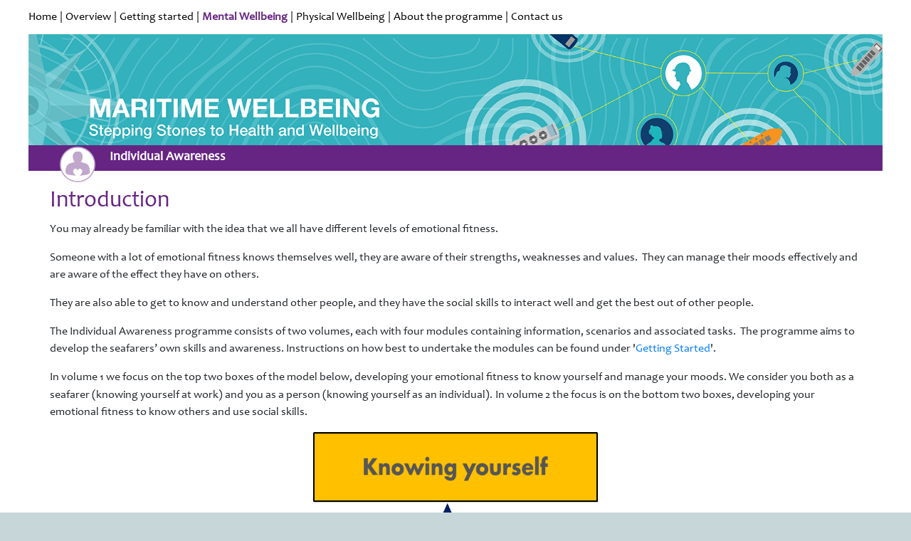

--- FILE ---
content_type: text/html; charset=utf-8
request_url: https://maritimewellbeing.com/category.aspx?cat_id=1004
body_size: 72344
content:


<!DOCTYPE html>

<html>
<head><title>
	Individual Awareness
</title><link href="Content/bootstrap.min.css" rel="stylesheet" /><link href="Content/font-awesome.min.css" rel="stylesheet" /><link href="Stylesheets/CMSStyles.css" rel="stylesheet" /><link href="Stylesheets/SMStyles.css" rel="stylesheet" /><link rel="icon" type="image/png" href="site-images/sm_favicon.png" />

    <script src="Scripts/jquery-3.0.0.slim.min.js"></script>
    <script src="Scripts/popper.min.js"></script>
    <script src="Scripts/bootstrap.min.js"></script>

    <meta name="viewport" content="width=device-width, initial-scale=1, shrink-to-fit=no" />


    <!-- Global site tag (gtag.js) - Google Analytics -->
<script async src="https://www.googletagmanager.com/gtag/js?id=G-CVQ033RY32"></script>
<script>
window.dataLayer = window.dataLayer || [];
    function gtag(){dataLayer.push(arguments);}
        gtag('js', new Date());

        gtag('config', 'G-CVQ033RY32');
    </script>
</head>
<body style="margin-left: auto; margin-right: auto; background: #c7d7d9;">
    <form method="post" action="./category.aspx?cat_id=1004" id="form1">
<div class="aspNetHidden">
<input type="hidden" name="__VIEWSTATE" id="__VIEWSTATE" value="6hReX/vnqcTmaadgdDE4fUUK5BwQieTiLpVYerB/K+iSyvuvvgguH9sfxmJjqV4vARl20oYcWtG0jSGpF4wKttkiImTpQ1Sp9YUO0whod2Q1V4srptaIFrN7ZHvALnrpEIx9+dOKgWZGqDjwNnae4aH0TWZuCDZZq1BjrcTJseOMU3+RUsVP9HyUtyZRuk7PxY+0wkfhxxNtPm+Eu/tMYRpiuBgL4zop1H8WZIGbr0CyeO2Bjxlhow1Af2nODPHdL14McW+MDmC2D/qgIu1NKBP4ksjHvGmL042aKWwsHD/KC3F3CGoR/kLkdZKIrk4FD+FHxDVsnw1QmcTUCs1RiSEXo+B9WIp+wRuxgX3c17nQRLY3Ey5prZ7/gDs6S9FDJ8v97oKTI8B0P5/2EwbvTZ6+Rob7xMMboZ7mg+A7fQdED2eX/[base64]/RiqcwBw2qKUP5AQKxk3g5RceRPBjuU6/gUXxOeNgyklffcO/xiSB/JYIcIEzmbPEPSBWXnV4VZ9ELDlSNvnT67RVYXQUkyvGn8i02Pvky/OihL3Fq3XkIyjnWRXa5SCG8WbQ/8zGHBZfIjcs9olBVWgeT8DPV9sWf49k54bJI3rFaSFw5hHsKS3SHxWJNVwivqKL1PJSOyJIDlliEyG/[base64]/IbtNW5KNf8HCxTBOVvsb26X/vnHcse6oFqCtEvCV3fVRah1VQhKU0Hk85xAh0FSM8nBtYayTHnIMVUmHy89pAiZiN8hoEL7+LgRcNHuRTJGAp3kfBYLS5ssdSipa3DSfpszwwoJ8jvv8e/2JqJpvUr09LiTjuS5Kp3MLN1tlYIwCWDnc3UfghSlPioyPGE03nTpVXi/bj99YnspSkorOrVTMwNCwVT4wE7X2ASVxbCQUz8M1MWK1X/MX8WgU+Jpays9dINIVrm7ps+0mzNGo1ocKPlTfzMsjIi8Cg2adS9Y2dzVrt46cJh4+2ULyeq1RuW10Fb/gtxKuAe2Mp8BDZCoqJMNremnKlKhxTZbVJxP48J5csWqS5LcCExJcVlLOHwq4eYzNV/M/AqlLy1Jur5OsXtR/pKyYEsfY2yuoiSTcExKO0S/1eO5MaM6bCV/8a/gAbZKguvXbBzrqugHX85Bj7r5nOTZuwNkntKA28flCoss+sTiC3foUFHa2ZPYSIavemEJc7jK5bxNwz/FW9kVXxVB99B/l+m7BR1MBMfSKdJwtvBKDRLUWzxsNJVohftsth/J18ikXf1caPyx+H0n7MDguM2uM68LvqFUDI4nY/ZyH+PSDNkHwipWV/8LrEE8jA5vbm/jZCkeLu5KUGlCJRSARj6vreTIAeDFySpnM/TNVRxocxgTVt9wZREiRVWyfo0UygCZ7BgLOib2is1M7BDzPGAmF5/pTDjAtNqV+O1NaKZlu4U/Bpedzx3WHFGIFuMshkX8IXhT6yGB+hesOF3YGtDhBy6x6lrxTw/ULJN60EdaKP5fBb9vuqdfLwbMykJX6XG8qYjDygt3uSFl+7aNK+AvrStCxZPku1lMkSN1qRnUiLryQMMJnNqfl9uf3UiaoZxlFzSOGRaNWP7zKrcBrOMgB/uj83/TtbED8BxOzu8WAlKaJjVXuhJHA/Kv9D7sYXoQEgH1jMOvDShCcexy29ICiDXslyZvai2gXZvtABc8/sZy7xQVnOXmwcQlkmK9CywIOJwymQrSEeLFO1BZLWZ3b5+rtn65DwgiG5/1cAdYzsNNNgKFsYd4i+H8DiEquelCWZCGGDjO0bSjhGC1HvRx+NBz1CrA7K28OIuaNMh1xZ7g44yXYXq7o/q3JRg6UqXGeO9VslCOR6r18NArKE9cigI026oAznvoayotOzTMcPNATefrVlVk3ro/Xy4zBAVeDVxEhWObmRXRDbNHBnjUWS3lQFjOxPx4nA+Wfm/rkJ2sqVoSfjNgwG6L5FiWGoO3ZMDRX3tw2CKDPo7BbfDCQoM/jKo+DrGCx7s0hejeq1xngq45Z276bcpXzHupCUqWM2d1eqTSklgKQLj8SUKosySSW37bYbS3cWa93KUGXJeoVN5vXcflRJNVZnbjvJu1ddsRqOwPw54r8aioL7s2MG8W7cAOw/J9gER3f7aTUo9NnwsgRRuOEOZRuPa4EtMuP/5bD6AafMeAoFxZWf/P+kZEBx/Np+fg5NGHNyFwfBvcfVKOlQ1kV8ksYOiblWaqNgmur28jzE022YoJq2/3BepJr/EIR3XByF+2u+EMjC+FZh+w7ytfZ4fy0lK/z8KfGNqO6IANQQuC5TRXfZ85Q58jF3FaUxySDcByDdLlBBOGmYJFfCeXT3tCjZ/yg4AXBQXp+cfYMY0N7ORcMvP6Mhu6SLu7uAqItUHplh/+bLwaTbDiLJvL5KX3amhKen8ui/0rRcsVx3dPBRYwi4c2XLopqpqagfaN1BMiTf1dUTyANBpE/yhm3IZRhacD/G5d1w4uqG1yXujSsne1YE1aldSEx+ELRSEtIuz197a59aJb52gRU9HGN1lomV2i36E1dyNTorFBiomDadEaz3mGddXVf4N5kwr4VIHld0nlWKJv8jhOcRXoIw0TrEoaBF3zWVXR2h9AbHqp1YZ4AQ5TomUszvg5bYpPuHKSp1Lfm/x5l4adD+jPf6imJ80iFlmYIVLU146ezlV/F25ErvUMyFlUSwXDXgRtv4MqaZ1mSv5W8VZD7pZppXsIMRspXL52/DwQ5SvudPcVUv7n69c9Mwty+sDG1/R7+YV/X5EbYdrm0sG5qUATge7LXc7/78CXqkWM86LcGsFuTaleYrBr4YUoJDX5m1GIBchmAIHmkx3kF1KvRcuxP11cgj3JIiW/mlb0J/7c6YQWQ6KsThDPfIeRsEBFWZAa4iD2s2QM6nOS0SCdu8p0nW245b2l9UyWWVxkdv9UZabx7G+kwHYX9leLoUPGMrNP6suy5j+grZ0RT/sHD8oPO3BwlZK6IRv4WBGWKRaM2+YJ//5Uspo3GoDHiroX6xSte/IiDffLZ8nhotd+76rnxq4K5fSZ2hdcIA0bbhtG2A5pQCdCHTkLigNt8TO78rtMmczVSuvVNVpwq3tHJFjudfq3JCfcEPGZBExIr50m3c3pVxx798udrn++c7KSkJrt7gYZjBJDVciWAQc4voqm+v1j/HkNom3fQ6H3rAHusJD55KxYUaofX9IxbOkkmYAfpf9ml7J49UsTguuPLYWcmNBijByopVoWdI4djqHT8B1vRxVmoqGLRibuyz0/vY8GnFRMN5V4jPtwkdJgnJd15kG4UVnFdtWfgQ2LC0X5xxyuJ0YOLo/UDD/[base64]/cIdXHPrPKGMwjNtm686Y7CVfxJAQipiKQv5FQ6LKFFWxJLf0Bf4ythZlHrGRpCgP/QoklIk96HPa8Qm01BjNuprosBt7HYzFi3wWNNglI79OsYWfImdk1FLLEd10BgjUe+uBonA1UKOfH2DIM/8ui7Ab/OXsNYBJ6m3WvL8mJF57SJReWhaFoo2nvpeatLcbircbEE9gNxXXPTPn/qQjj2Mzs3NNrquT01p1c9p5yb2PssLQGmyvZes1YNwXdb/NuZ3m+gogXYftnS8qpDwJa7Know8FK9kButngfXlQzC3Tss0P4W2NTQv6ULj75OXYBaQDxNZNJBqIEXw92/HFW867PdhYf+HIdB/wr/5gPRRhe5VeNCcn8EJ0xVGcTD7O9PROHLNfQf4pewCO63UV7R9BuduWhD8l2BwsdTNmZ9gaJbe/clhLSdlW1lXUxEKAD5qhNmGKErPamYR/bOxbMg7jQvfIUh+wKbcu8krPQV0pJTXcm2iIupawsoOxtsUZTs8ee/kgBMIMpbvBDoL4ftfTtKXVqUsAy+P78ZJG3CSlxjnZgWPQU0RjBmnUkRvJTQvqFfmNhpymkxVTCLGDtWDw4cdIUHYhrhAENyX8dMucgIuTFAuH8kGAeUm/RrCOVShhYIc2RPr2IqU2n5/PJ5WCkKGh+zYWOskLSpQgxqRCLU7aHdbsubeWquVcWqsnGOhua15n7W3xCssPmYE2JxFfC0M+/Umy6r3cOVtsdSv/JvKe/Q1bsP0BWpUE+B66A6136LxiMz/siZgvVpv1EScHNDu9uWvo6P5YtPxNevhom7z6zhuxQqhSZO8JGg/pkfZou8xcI5nMmd0kw3eYog5Aib3QitWRfPS4A4zGHTh+t8eAbRQqN8Qga1E+IO46Ny6Jy9JfhHZXEYmj1+OC06umZ2GkftdpfQa4VHPgv1yjLYoJGpkkfjzraEZERWv73iJ04pkozEaD9vbt8mSkw1nrtrkJoGlCL8LNmjrg05i70fGSq4A+pt7vifjO/mmMGTtFBIbvCPEDX1WICUuyBPHIlOQO2nhFrXdiUGEYMBn5V8raUwIylGemGztIaxcQIFHbdEHdKScRMaRhGrBOI5qZNpQ0lL1duXDNVvGBCuzvYl/oybgO30E/zQs0hWcNb+kOXAjfuyRcgtE/4K1yMMGj4Pkow+oJU/YAGo1rzZZHNumLvubFe3BKYIjuTE9AM4WoyNy2GFR71gpY/DU0CxGOiS7qNeOpNZFGFP9o84wZwASvMnt6BDKL0VnXI4xs/MaNONDETs1tJ5Z5wrj2v4j/k43gYoThmHkjGD6RExFTf7Zj8ER/L8mSdnU1xTq2lFr6dtEa97AEdKaf9HoeImI53dE74qL9yV9CItzFTsLVDB7Np01eMRSGkOhbcSt5wDRi0cqJ6JJWQpKFKu8pd2tDx8xqd/1tgaPNmAnQKuJDCQUxCyUW6dbP20IwCmq7ZH+x7PyH5J/[base64]/[base64]/TsM7BNeZP22YPvQB4va++vRrDCJg0MspRfa72mJr/AMnyUKtib6Qc4xqvo7JJiInIt88PPCRR6gdXdzrLkHZix85QNkXZE5anBKAGULPIlHluh8gGwAVu1VoK4iGoNcdo9hLQCDq515wBBK4pGw/YuDa69gEMAVWr7mESSEqjePb64Sm2J1o8Mv0441pkRLg9En2cGnzbOe6c6uEzYZr7crr0iWCzeZaFyT6BXHc+YTr/gSca1cp7JIsCjqfHiWkWkkIIvGtjiaCQD6k7uacsZPGMWTQBgbh4/9W9JkV11ccBDD9z/t83piwKDSEbiX8Uwgk1KGSlkXLe4+OpESjAkwrrXz+kcLBwmQSG5iky2BAKnLgCtSkyab08F8KezSF74LOhvtk3ea4+B+c4nf/TACBZpHo9ITQoxJr76NY/6gzSpvpdtOWqtAx/AkTUPKcJN3GZZoXq0ZKzjeylLnmEBJxf+b7MYMagdgEXcYmvoiodNfx2DoBEWBpF33TJ33O9oD924rEmBKisHmi6P/d+rZDrgsA0nDCPIKzplhk3jP8t8ur8/nZEYK/qq4ffeVM90A/A9s/kNWxBWEsPFdtTRMyicafoJx13qWmw4uQAU8tgkbP5q3uqLOJtpUyVq73gu6UTrpMmFe7YLpHsh5GOJVoJwvJwe4YKZ5YTlsI78cVRLxyrhK6FyjmFwGzzC3N4elgmadbiWZrDxN7QOxqaRcK/9//QhZChXAydNBZNH9JeTh3q1rhfkS9thW0mt/[base64]/QPDBZ/NY9D5y1hwjkdSL4j9rPGM1+1U7DWdUury5baO2ZFq6GYbEoaDzzcihvQ1C5zzeLNvuapSxOnrhPLrd0RIDPb8yvZklN2N6KrhHaO5y5eC0HNJLNdxk7hvkb3PGk1UMid8zPi39NF9cYMlJIlxeXhaJnLCi3JXreBYFGgcYTqj8Ojxozhyu77w2N1bm2/rR5ccby1lHLEKccCZhDqfWbmnGvNA9GFloWSXsoHnIm/pNl3oalQVV+9wyL1Wwl5jnCxY1oObi8qydwT53jIFr7+GB+bTnn+CJgdvj4WcVz/bCL2I8P4W9RHNENL9b0W2I+hPQ+EkhbizA0To/[base64]/b3nwi/rird/BPF6e3GPJrTOQtZgRa9yacmDpluKUpQ0UMNtyjSe1JV3/TAmuEYl1YHm0m1jy+NI6USreauAhbul3rIQ6HhMzaPThgxyKmgPNPa5oUlqGJzrQuY63hT/YAYP7cpfAMhfYfBrFgZ7y8vyY1tj+wUpACxRcnDlblany4YuTfBEG7D+RQ4SRf2jaUKxaxn2fPpib2yBc1/A9FOez+o8ecS0QXEBBCe3y2IOpSbDIe7tBEiyFv3u5zZyy6Et+k0BSH8+E+LZe8JdaB5JeiMHevMpS6r7ppyVE/eghlXfAzp+8oNYw3h3zaiPaYNr1p/n4jhq/itVQQHoUvlLtCl1WVMTWMm1X2rmWRJy7vWJiFi4mlfUycHvmLU6o3gkszMZu1iIz67R46F2zYeBqg0F7/SPPZ5c3HBJu9S5yndq/pNAN5a8k403jr9PT5eWcoeOoArK4+ZcWLJlU281xPcyvmQJmjcmYuD2y8EZf00e/6ol7NYEkwy3saY0n8Cp1PS6AQfV4EF2/9KuTim1sSRU91wroXSqpavWqTolAH5SqUSKeZtOW1TBWIdkoex0zUDciJifeZoBk4eo1bZHK9RxUB7SQP+CWttKwioWz8l8XBwg/ALhZiExtYi+uKUcO4TWfP64kfuOMeLo88n75W/6hMSN6HJcm5yc61lGsH7LUHUpQ+kRSLr6RheH5jUjWKddENYvBl9GnunrDL9JOzU0KSFYVXqh0Zrzhty9+qGArlB6yltteJb2ZAHkQh6A6n3oOJbaF4gZR3WyqnGE/tUdBtY4u5CP5vfK8fnxGdzRY/LJV3tocmNpDemjO/7Lq3F+gmZrpEcYb/BLgbE8JG09mAqgpikn5Hxdk4IirSmg/bKJ9zdjqEklPVjtTlNMFIatXLJ7pLc0RH7Qd4Fgw90ZOBPCdx38CRR50W6aazDqflYxRvMmh3sIFKL17FVGzxZfrIZZUQOfho/ovyaXXfnHxou70DazdTUm0908g5VFvt5cVYqmpN3cTijuS/kxXiJXkaQe7VcHjDMZIHPAbPvan4rsuq6oCIaI7DdLZxz72+zROMIoFQbX5kYigTstjF8TAn8qog65aUvzDkf5vHCJQCCqrXAn8JPRnDUbw+wLDPlqc2pEyFOPNi/LkVsDcvaBYERtve9vJuqaYHJ86NCmTuR5sbQbkU3SNj1uL2QNQDeWA5dWdab+zr5tmQ5PHfxsXk5QIo+KrU5UP3+NhVY35HWGtRMcWB4mv9SW5k8TWrjZwzyLOWdtw+9GSOSxguVKHX0zdn/2Ac9+NQq8TJDnwDYUGL7sZsZl/rqa7DeS64KL8FdwTyu0OdZj3Yskxaii/qPY4caQ70eyI9NyHHIK3FGB5wjXXp79pogfZzQKdvTrLLo5ui7RG2QfQ3/oC/6gbEdmvB1u6sB3tk19iWnpuTMHPBwU1WseOwVHtGZc+oZ0RMpU7EIyCFbYV/[base64]/eiiXeJi0w+TB2Vq/qNb/lScocu+u+MNUj49D/Jx5XZUcUZdKKJ+aF3b8v/ZT1K7dq9DanxvbYAyrQCP17z7F0kbpp8CndXcDpvtelVX5NPTSwsFfj9B54dv0s/1XPB3NKr9Lu8SMmIjs5Qp/ZfLZEjEcvg4+u0qFs+Z3eFlKfFtMCMqcIYHR6WYrIR7kDZlEMhK/NKpKtK+DCGppx9tkCuji5h8P8aNRlVH9s1Qi8Z0LRsMVozn4noPdTpI6/z4/K+53giaLur7kyKdY5d1V1V2UcZBSp65SSwMf3PBC11Vt/QcmsZG0d3o3k4z1RPxG26k8BQumgYXyGxvoszXZw4sYadwXJ7L5twd9DZms2Hb/cHqg7GlEiDzM67KmhZyXDUVTc8e4f61Y6T65PgQ40l2lMI74XYlmq71m5TLpKWGpRGr1rN/4CdAKLxAHwiGFmToGJxQQw7j77/b29r6N8rwH5t/mCRDhOf9ajWEdL+HMt/[base64]/1jRoroNwqY05NOR4tytEg3W9HKE0TL0SkU09560ApcLm+f/be7QSbR1SHdr7Z3fzNeFZ36Q+A0KhQk38Rqw4My/6LpDgci2+bKfkM3VqrrK084uJg4yQkcDnpibwmmtsJa8vta0Kmo/NvgYo9L8BqDGeBMpD9VVXpnvZDlYdkP6FOsQBdfCJuOVEPZ1FdGfXuDp46/QcPT7DbgQnoTzE/e2I7XmcC9VFDRFyv43qqVSuTSv5ri4ry6gwWivedN9xngaz8q7/Z1GShYIzw/54Xi2BA/ov5+fuIt0kS1mDuQEHVO0Ys+hHslFHQDpRYY/o3CbUxnioOXKMI/PbyIh5ZL95FxBiBWdafaIzpL2OV+APrxgdOUeNCxvvcVocOAOKegMLg5M4sRBZ9/tVWetBy01vUTBe1VE8QIg8OvdBrcGj/EHkSx5itMUHW6coLjFKGBjF+2Ybf38VN9/I4ZpQDuaLU5hCEa0E460Vhljxsyu8S+lOSEULDlGgc7Wz80Wok4I1MKwoBJRR2ESXhqmdczYdDKHN5R/mIAm38YH+0zkKNKOjmylC69V9fkTZZbLT+tf5mxSvfSAzcjXPyIXog+dXSq88PpxRoAov5Lygco1+9OWbRm7Z4JnHpvNSVkWCrzFCNIk0rkfeXbapeUfMiPCYJHdzrul80jr9efZrUYLeYl1wJiBjXW/L0aOCq7MCOAQeDhdtct0ousxZp/[base64]/kF5PNxzJsfjhHeE26AsxsZKTm1mYUhNHXc+MIiuokljeHDRB1NXe2FbpvoWDYUUD/KF6ttJCd4VT+QixIgld1pG+g5T0qgvXgrohZ56skHCGbyELkSnAOFhw8ZHcH1GvlS/lIwKw7By2nlwDNaIW1PfgxwS4yPSDYJrDt0jLNqkMWygbF4KGD+p8hEzAxSOSZrLix2SLkfz3WokxvwVuA5x6/wVdqqsrEVh60vzCLU2lxTP/wZpKxoRTfgcEhwaNuAvoATotCNsFTENDRvYSyhucEgLGiBtJ204+TyNYMM0Fy7Kln3k3HIs7DKdeINrnogETvz8GFPQ3A6LMY55c4G3wrm9UN9R68GnEQ7QoLh7LF8SWYeCgOKJJ+5+0TES2KMcrZo+DGApgFrBT+FNr3jADFZu3jASvhDB10LvZpd814CX4A/9YH/e4sqLXPDbtnfXfs7HLNwarH30MjbgL3iPiULmqC9UIwErV4R5QHEcz+xvzYk6f9WYIZlAIUUbYNkRIcMZsnv8I/7CDgujO7xEPQGgvpuRXMNuN2kUCJUcJP/qmxZUpWQZEsSmqjIE2z+gOAg2HlPTYQp71QmzG9FyP4lunKpRSP6wOKfTJlWlQ5fY+BzukvqNmngOfQUfZsTgbxg1pmTQXgtRg2alt/p7bnjPgPkcbuPRLCGBggNuLFBA753QBEMH+CiOfQnmdUrleVhLZOwdkWDJmkfS/SPeiBqfegPRrJ2mhDHXLA5B+C7v20wbPJVopRdtFuSgy8ZAd3ZwU2m7P3ofdlphlghkGaYLDBcyGmhMNa/rBUKW3gRuR3WoRFKoZ1h7KB5wOL1DfXfSFHNipBkEI/WZabKNDp9d7uyl1oO3KZEFIx+feLeUh4d+z/NtdGQIOqMb1E5d5mtwCfAaQN9HkUto6DDcN7EntZl/yc9gw3VtgfMqG+O7J64HUmq6B/7Y3pJk0VZyaJNRYXfX5Ouwt6QUcMCMUinrKNMUSGFO75aPB96Rg2OhTKX0Usjj5wW0x/ZYcogEaPQAGvG/yPJ7OqR/lVLDZztiAkXAKfqFLpUYlbXqhabKzplz4o9JHg/EsK0Wagay80ywbA5nHkj3+seieKNqmpfoenrEXBDQlsH8dOrif18X8+p8J6Lu0/NBKL/oP+a9yPImK/ZMqiMBf9MuAcCIQIkAkW58hMDZPCJxcwMPKm4+16+UGkAe6rxiSFVYibXiNQLYiJTPAtdPLzptaSurjXhaaa+/st5Zn8xW5gDhFO7gv+2vAOicxRuDkYjo2aVT3JT7ndzVupq14+ADaPYuqGWgSCvvHu+Yktl2dZXfJu96wpOlN6hj+SvfYWC7SOk+p8A4n5jtBb+RNGbWV9+23//w8oRb64C0/5r7zgghZNqrDFLQEVumuqta1jp7WyUlQS35VKtEZsF9b7CVTcQU0yF4rb+GZQy3FAiJoD0ObZrX87uD1zXAaEaaC9CyI1f6b3DcXPjv4s8uQIOq/qluBGntCkjbg9ZSrOMqzVdvJicddDCNRVKLxp503Eb7wuMXs/Xhr7aaVwE+9L4GBmUDaEMbb3mCdRkAbJPIANJVRp6wLC3/XP25CeClr8iHESqN9gqfjtqE8T/1hKr4BbU10uf/2eBqiw95UmAu98EVyuoYGS4a0Qf0HVH0zBGQkBnOm+rTqfbIFO5jJjxhJAse63BmzvQ+ZVZrbU+Y2T/f6FjCY0tu9g7VOWMzHtPaUmLxqA1kRmMp27d9QiDtuOy6QVb9I+R7VZ8g2wi54PrYeDLpHOJlymL2WkseqxbpkesXuVAbwKx+c9gtXP6d0S7MCF/TF6e3qNMQjixk+dCHZRubQ+ku5FyXNg8MQyUqyrn7R4yJD43F6ZQqtcaYONi+INMkMAIqTVEkvMmoEuEoAx2U5THQMDjKyXEGsypIHYnHoZTtkrfPs1FUHj8PK/fYcjTs3S+0atfbUcuimw8UrmFFNGQEaN8kTk7odA95TEjAN1c9bSPFVV9frZ0tUxwk2LD8i4KKfY3WhnJdr+iuVArGmJpE/j+qxbxYXYHt7aRfd2pZoC/yuu0AOXOSNYLXSZWVCF9Um6FHfnaEQlbvzmYtPImwDx0ZX05pd/ZaDxzts8kFCDI8QLCObW2D9PBhlZneJRSk99VdRyBenuO/vlWAxyVnGlXWZeHkc4kJ8z/J0q4ve61Qiyzw3uNF6qnyo+T6hgTVP6pDRcP6TmkptHDQCLa15XOxLkFmBUWpLb+PVtjXPdfZEqjsbKCYtFMsqdYtgLoH2Yb21L+GEeaPfD9VaILdM1me/lWvZNlTUiRsxDInelv11RSoE1AW8aIfCP+/pOViVwG8/I2AN7L2e3cwCynRAd5hvUH3Rn71A6yX7Po+EBhumlh4x2tkP9sWyfNePqETlOrzFRrro2v3GIMHmFFO3zsGbIMsNaeVDGmghl7WKY48DPJ5mgCeeQU7JUt5dWk/mkJtbKOEh5b4ILE4nractR2zfCUUEfVTTXP3azLovNB+9hO0+hs9SH1Z9WJYaQvtcbERtsZa3kp6rVfJaVTgH+a61SpYEo/kemJe/AU2LpxwriOBY6VTklwJ984Qt6n4RxBHHbRjaOqdPXYH9RoD0NfIThiWWaAQUf6oCr/ZzUGR+Jk+RJC2qjZLDRoAMzapqadGIQvznJonaM/S7KLRS1EHMwVnApCj2JdM9gz6rNbaX1d4no+22oTZJYfhqTSFzXoX5bPLTL19/v9EksSquVRevYWJmdx7IzF+YqH87iUeRmtSiFA+klXNWrzNcTST8Q7TNLiUaRby60MjwcJkl6P9ouhVOzP3+XU8imej01ZtW4hrXS0Q85L3dkugsSaXJX3UDkQPQ0OWrvidI6Sw2BcSWs7PYBextHyk3km08jb5waTWDYwRZ4czGqkP7JNBsEVCjpZYg9U3gmPeDXx3/4CBlZwiWczpzjOc6x2oh45VGQ6oL9owUVDWcG76aK++afeNOuMHAW657i3w4pOEMr2XZxnLVTcpH8L2bdKbx6sXCOA8n/[base64]/It8qgscMFFmDmW+AK7CaNyV5u8jOxbpzIgu05RpTsu3KEgJUrN6c6c835q2UgHWUZpJxs9xjKXtyVIYBL7OjZn2cInXYm8BZqR28AnuSGIkAa4iYhTPbo8nQIKA27rH2DLXCVb3LyVudoKhumsk/rhlpSHE/X62EcGc2ILsGHLpR4QA4WVStD3RCTbeYxCfDc+4W1lhiBwTxqTgY6l5FE6W9BfrEWU/CGoqIM4hRrEeBS6g/[base64]/Zzu7gmUXLSafZRrfv5F2BA0OBtDhqB5zPZh7da3JnNoUW7wRJzywN+BvdNV3l5OdZhIKiZ6YPz576cv0M4XS+KKjEfSAtNgZZHTG2OKKcGUNprWzVXVhrJHQIxKigcE7tT9lUjVv6RtR/0Us243BFIkCbDF9RNQWLsrsJf6J0mJPmsqPhG7UHJXqAUBoToyCSyk6jKtmaj9knsEORgDyy9NO0qcsPwwwte/u3iQBSuI4OJvrcW4awzXE1MWzRxm4sBeL9BiIbcleM6gFhiOB+7pkZrU2UPaV3ncHVrAyHe/x8h2vTZv2TxZ0udvdD61qdxCVlDhnxVBMrbS3Ed+oskucgelto65u8srVDGi2esixMaigmnHP1rIs1/fw3KQFG38qA4KByokBrgfOPa+IKZPlGg71oBJoXaisbW2YoaHVsW6EYNRPR75kkl0v9APpxtrn+UIxGr8COqLnT/74yA8TZAN/qG8jIW0OpyfYmf4dwmimWnmtJ3xjxApOd3S3yIF+OLs7qrJOLSM44P6QRSCSgQXtmeeJQCjf5G43DZk8LmcyET1uOmOBVp2yEkGTyuUzbAVlIzVayjYQ+oq8cBKBL5xrlkcU7F4LZYoVROsuKQFwOAGUK8miOBVxQ2V/d71S5OubT3hQh9ozLJCeA/eUogVK4gwAcsA1Fok7iAoTPVgqOuM/1W2LGIV/EOFNlnY6Wh3YyLrRipT8ENwxas7jXDOdNXmD/QZJXYzgRRb0E7KY6FSlxR1z4672laAPJVw9AMq5iqtYJYsakN6HdBhSm/BVKckusAMGMsOxqr5EPnQ1W+9oCjZD+TaoR48OwhyuyUN5BaOUtrOiBKseY8H3NlbK21usp9U527ILZOwWp0HrhqWM3ta9EKoSydU4LujpIj+LETM3Tr3+0uZdqbJiGUKjIkxbHxs6hIs9NUthwNx9/qeyGt9SAg2NuRBNWKWYwDfMaVzqHlHjhGbhg5A9E7H+r5bLFZk1lsKGOextVsobQQBlDi4uy2gUSb9yd5YXAWCwuAT83GpX2HhA8azvISzQI8tQ7vqstW25r9CMpSJLfodVKu4GEswJcWEhHUM3TuiqMyXoBa+h8xDklWTBs4uKAv32HHJu3VlD8sC3jyk8CRCmmL/jy0hK+xealPh6USwCLXXLYXyM4fYP5Cwi9pu4DxdkT47Xi6tqzf/SFNrWpxi5Po3jT9+J2wnIkKCxWWpPEI49yOQtRo18BPj3QUSNleQr1ev+a0bkjmlEE3me6e7joWa3KGnCqoIZlIHzfl5ejWfM61h/Y9tPbGhdBDknbL2XdTZ+M6R4y54tr95Ptc6Q7SjKzjRgPbFttnupyk2oFuT88VMhf+h6MLBkoSLYZfikoVLPZBCEYpJJLGSGZ1ylZbw8ype3Jo/dP0kdCKr+Gu97GpiHKWJTefduTtI2adGYP1vHxyxKhpABiLWcUhUmxbvasNwYf/yNjNE+OeBjj4Idou2UHWe+LvGPo6/WCZX8aa7BTkH26Y8jPG/qcKXS3zqN4GV4uFprln4NylbqitEqP7/fk3Q3V0oMhkF2F+qkFXXAKqZ08LtKfQktuNXeWEjZ2vi5MZ+DkRZSUspnJ/lt++RVQL0ZWtX6MLyFCp1H2kJr+sZ8qqROXS1X138spHTQkHdMhkiTbZCBt6CfsPFEHv6o15/+7lqwGWp64Ywb7aW8NjWJuIMl2od577onK2H1GekNTM+q2hzZrg5PzE38fa3x0oW3Yteauyy2NqgHKK+qipv401Een9u7kwQT8zRSpWvCV93cDVwjXo+l5Sz+sTvVSsRBh25dazMlnUVW3ST0g28bLeFBctlvP/IV16hX3Su/lj7tdkuNaNBzY5DCJ3XE3wemqlP6D5XuhmQ4KTn/6WjW4QqQ5uBWlujA/wm1wkWwCIRS/h1k5Pb03CPJ3+2dSrjEbh71UlJ8iWme0aAxn0IfsvobokoxbXWq/XA3H5THXrIYEMFFNovE00zOYn2OgmzFXVl8BN5f7hzNpFN4TB7mgmmexYTjwkxZFN6tIPDk4A66RVwSYzpN+vq3ATT4hi0uWyDYVHqMoFvLjGScOubeadKrLs+MqH40cHSy8hi84oGvfS/SD//[base64]/pgiu/972VExrVY/MCl8nZqFMdvZaXVR6xzyqbOgYiu9XmrEXgtKL2a8QfQFCK7ljTyVttm2YF72quyp4vppitEpb2rB6tDugzSH89Y8hXs16SauyUycqwlfNOYG1cF7057lZxxt0iONZJzQdw4qSsc/ohmVHkku/Gfx3tEtIMhbn60bIzb2vsioUNdd52KvSqvQtRApkgGVQUuRrCG8uLCH2dw+hGHZZoHCd+HM3v+16brop+NCNDMCll0Y+g8SUzS/pYQ+hfQzy7X7COQR0Ai8ywgYOz/6PTRfq7k1wKCyTV/ZQfWzPCMmxX6PUNwl/37bzgEQPmxXo6auV4GRo8WdxzO5ZzHmzFJor5Yf8xn/1PQaJIGQz7FCJ1j7qzTQoWlX/NKFLHf3Mtpo59pHQP0riAdRxI0GKg7C5gMh2+blyXB/3E8RoO1pSDQk5Ya0groMwqwhirpls9DLkG4Ly4XRAxM4eDr2Ymd8Cqf6KvHj6utljn1aTkyEtw7RP+ZdglEwKdSzTUCMjPXtOnscUtSwWTlrvSNWvppqcHmbcwLVKjIHo/p3XdATVyM0/poBz6kD7hcGXqvrhwjj/Fi/RK1IYrRBR3s73Ww2vYCZZJa694P8/lALQVhZSuiKT/i9m+ge5Bxshqq6XMHmhpreid+CzeAPOFmRD3ff3FazBlXzEh7NIY4VnJNnKLWhYfFxlVhxbfgkoLa4dSHvuUHmjx92/EbndVv7m5dHeWVUxIJ4qFTacQi55lShBy3FUxyAnEAgKDoUpNazFgS3dA4XC6ve/OoP0B+/vbU6c7CwF+LvCRm0DpSoNuZxAX9SfLO23UOxxCZ0NwDl1BJWSOlI3LYAQV1Dph9b5drKJpYqV/ge+Yv0mm5efDotLKScOB9AVGRFsjDFB7wLX4GrgE5CRYPz2XtRixoR47CI6+4OFxDt49PVAtB4YspJxdzbfKCDX72JXxkC5BmlJKCF0y6/Y7sKYkl6yTyKXlNfTBZioEhpOsLj1HezUXXI6lvuOiiRqdPkI82XBYYL16knyuZUimoDRL/jcp5LET9F/icD8/NsQys8z56/+2tyyMvwjdkEkC3Kakr/GjGe65Ph6B5y1V+lZ+tYtdLJPnzr5M3YW/6vyrmEzrQu1o6klmVTM0EC/pF/CTkP3dIGA3A5YSPLgeHpvfWh/EuftIO2W28WNLdZNkpLMCMhZ9BcmKs6hSCkgbkYpUiqjBlk+iX/XfMs791qj4JDFgSKiHj/MJIud/z5cC6ZxshKExTDf+MP5Jhv3w58q1UZK+tG3lWVp9dI+PTIgd4zuQXFSsVNTKJ9V1IJ4KFpd17B0wXxniJoULpHHpxxFMqCUVaVrS14RkewKjH5QCWaC7Dumhu6SALMjZACcG8Ou39TXNcDUYViy6xSRwd599TI/QRpjFWVF0MAdSC3X0KPlXwpv7jP5rT8AuM7kYqffoPgsSLZsMF5GcpphtVqvs6HzsY238rRtDduoGEdpJcW6eciVm4UCNAg0pgbdIoSucA+KbsWWPJtkjLDTEUdYJHzaAC0DaYgOZQdpsPIpQx6YKOnQ4aVqUtdfgA8FN9wrh5/HPJKY8VYDWakxUKKMiWV4jpmt3Maa8dTOq+mjRiaHZzz+ME7viRHOp44gataH4/1cQSDq/BlOtvV/yOBmHLQPTiw2MMyyRuyw57PkDwJzILDze7rZCmszB7nZCxiwqaBfrmoaP2kUj8UOapkh6urvFhBgGN/Hy73tvzE649EiIf1TV/OqeLQ4oYskF6Mpq9w8MuvOAzDtOh1PauIm3dqZ9yOsQ36/WImRBcWX3AcK41UiNygL2h/KywffpEERoCGwua5Mw1P7wPxeKPAjhdxaxYLRzazPmnVPzmAoAe4iulcfFzNhjp2QMsIYJmZPAsSDvzDsUn4ij3jXl3LlExQ2E4NJGak0qc2pTZe9CocJdNl5Lk+8FJuwpTrDmOEzfjj751ClXTgd7H6O8xvRbFoPNVI0yyVtBXrdhGaobIkQzNw/j3bcRLTHwmD+0cFnY4YSavoBQ+wOc9Cg35SuIMG04QxOXbSzbOOXjANrqfnytOQ530SxsJUJ8221BY/0G7QGSEjLZCOwcNNAPn9bo5ky25ua6NKGy9OjGjsFqy01mYbACjjPX+PU+zbfKeK7l9zNmv4N/OhQpmmHVX7SynjfWiO8eaSM/G4u+nlfHuuqg28zH2TYqYuUu8RnTseGd1kD5a/i3OX9erBPPismL8MU9mbUpgYiGmO332zaDIHW2CULR52YUFUxJabzbXA32XDMmS0KAcNe2E55YKVLyRgao3XrVwZiaVKMyGulauYDVNtU5FCAq8rAAzZfpmaZrbB0Niw0t5DJmbE2KcWuNi9m+44oSbfeloNMvFlZE9YpdD3LPAaE/YejtXQCfMh5w79UcBYlcKrJ+ccHgNnBEcPwtDUb9W+L6FO6JLNnWqjpdR5JufyzKUKQ3a0aJ9iwkAtbvO9tuIw5VWaRifebAKHOOMkIZQE7M1q5nyt+Zq2TJ20NNmef5keTbpblhI7l0Hiw500B4uxzyT0tu4rDLrj9xMwj7F0qlR5j/LwZCq7SRMhGEYrvuzwZ3LNcuGt7Ye01/LktWiZW2Sdr/HLxR5cduu7t0dJsAapNbzUaAeQELWiNdQ6kcrhZyAzpxyIvMo6cUvP+u5jE5KyrpE/SbAWSyNJLH+xfHPETpLdGVsB3TFdqsD1/4vzxg9jO44MCbj3u4o6SjP6eYZn+vjuBdpNw1Jz7mRO+nddog6ObriS8zzXo0anW54C4uim9NIZeXAhnLE4mC2IKQIDlftd/[base64]/DBukPM+TcLHXIIRFTVjvnEARnWLd6J/AQyt/ZXqHLMuJHdfsAWRKKcuH7qAdnhYsykZV7EklGHudr1GYfYmIwxxhcpRGSN/TyMcPBbSUJanaZFDc1KtWcUAOMIqmEiP2Q5wFp6Iff3nWirsuj8ZF2vnQuNCP6TfN5VyQxIIfs/OUEWJXpJR9ZiqFYC16UECTISmhipqThGGYCdUzQ6wYoHP3etNRQX0cUqNh966irxNytn7MqxxL1nxdRZBsIZBjuWVgNo1wl2Df4VHj1AaD/ybDtGQJlEGgygTl4NGwXV7bJ1eTBmWtsqxiY+iNrc+xfDJ85GgdnWKVUE4h9v9UJ+SkjwhxNibSOfg+hMcTtzDc9Ug6XppyfpHPbWcCv7IpbFpa8X3YR0NbWESj4fEDxLPxaKnLHKKbL3t57P8xp58rKJksPdWfXfhPeH/zqpz8yZI0FsKvagF3E0SGL1sCU6Ib5GR49UatkokbsUR0HPxSvC/Hdi2evgCu+QUeUncEDCFPuB9v1Ugrc2TpTq8prqYtc+ILROl++RKE/+PViIjNsleDKKv0uE767GI6A51qDz2MwHqbkFQOMKH4Syi8U4XZ+nQ1iPvTPRlEa4BdRNANxLh0+6K3E/TpNYkkmChTaR76Su2prRotObgJVQj11dHrb+6RSMTLuuNdDPwvXuyuTLLbkWD4gG8nL32L6WWtLJZp2953uqKa/kH8vy2dJw0YWgx6E0M+vSrMrisll9YpA0HIpNFE/mho1esHKEMgDMocHxem0ZvxpNFd0A4jqYB9Q8CdvZc1sfESyh+5XbS0pZBjTmkUmgr8hVPBT8e85x1x9aMfAsCcUsQSJ+5LcHuTleOlse0W/eKYwoKa5s/BSYAbK0VBU+KmZyaVNIRGtvr79nCLxkADVily5r1kwkQ5cGdVdco11XnIISlJjSaMudZ2xLKTr8fZRWPn/T9v9WZ9hvu3t1tDhFecEFvrTaousHAEHdvAic3hmbYRjXnr9iVBGG4FzThPeGiupSV/8FE968daLLdII4fofY583UD+bp6u31GptDJuCh6aGSmLQuNpSv3Knhae7salD286+sVibcw7JCLrI86kALiMo0Lu2ZT6MTmK9TNoRj6lS9/NzsSQNILdBrRTsp7UEBh2r4zPd/qhK86Wjhpu+PYw63octLRj0piJ/VBEiO8EcKNhupgkXgwC7wBmWxYukD/Z6cCDZtej/KQBlQEjBw0ZV0BEaJc2Uzm7SXfeuNKfarMJNlquChfJCd2YWe9RDQTOmCnf9tQZLtq2AkmRFDSIYv1VIo/AZPfbKwMECFTbKUPkhkYupVfd5URCup+aksnywR6PZUrcvS0SvuY+FZnTnbOvyt62GhFKBTW8O5mk6B/VmRqpzIdKUOWq1Wc+o/dvghAIGkMUAfEdxUXqHTUTkX9L1hSpQWbxGN7Qv10TCaw/x9M41dvoxL0b8CsDXJzzbyuRf7rLio2MVev6S3r0bZcoifUhreeZuKwd8Wfdxl+1pzUUMLvwSJt/[base64]/8AJJYdFrIUpgk8WLG+SEjSmG/[base64]/cTZZsQ7M4tdfaFqAh9OduCFK+4mJVzwB7Cs2uBV0NnGDOjASFwTcPChbiy21wzKOhbuLAj+Sz9uy/+O3eSmBSroOCDw4JFMT8r7sWBbK+jsnVK18hxAryyMFBu0yxJeD/W+wv6xPElib0cTGMmecHX8tlk6f3hGrTZjte3byhOqZVNnbuFhVFIAGL8YHBt5nCX8XVVVfeBn4bgU4yxmwFric/LNlQD2XfG8NYCM4IfweVwmWZQNbYVh6hOD9mpNT+8PTfcXwpX4vB58k4aloCmI2YM5iIHSrFc9FLtU29iIG+4Anz6YwxBIsNe9xmisctxCthnQotuQZdbKkoGUy6qA6fTbRqsWG06JZ5f6o/mvgPO0PGLxPi/jIMpvpXpRzFMYGCrOjzytZlUsX0Jvo9697VCyRLMGthzEU6smVsgol3TqTrZXRTCoYCRgoFg4mF9AJxQ9PonEHA4GMn0zDvCAWgaLuMV0kq0JT81wpb6zsXxzzAv8/3I8zSmrJJfG5qTOKbPZNDCOjQMGnoDpvaH0JRQmjGqZd8dqUqwr3CV3ppivsQoMAsMjK3f1ex6mCJyuWp2L0bjtP/d4/1AuegkCsWJSUD7JNR+yU/6/86yT/KnWlETGjzqRw4grKjSZjYld5iS5A4Hr7Rv5fnVCXhT4r2PiuY6NFne1+Vgz3FtJLZxa36wLNz/B23S8uQ9r0oIQE5rD09mwVN5kA1iQq4vAk5GNwKykD9SwwidpGZe77vJ/O7VrBfzwlkVin0Gxp6ar6Oc1ox9A899wIeWokizmmnjK8fyYxguyyE+hCl3UhxvkxnNOWEuGKtkXFhRXm+mnFjbkzpM9LTF9s/w/Q0XO0Cn1/KWr47TOmlLteqDhuyOutkG+UNOF8jBuFaMsADoJfdEOMoRw3iaeOOqfo/jOTVJvjTaAUs2i7SzcdINN4fI4fzuqNPXbU689c/sge+v11pGRUzMqy4XZ7viLwYS/9ccD/xuRR8FBZVHjc15nGNjUCz7CmeqkLcCmnRTbTMWTbUHtCSuXTs/rBnn54dZytC6JC/+algbGe5RVt4TBRRT6L3n7Wb0zHV5IkjA18ktCJYOicH7ml129N/ViEUquVWijeEFpifqw8IYv2f1rL/xD60uVmiSdzD3sS7wunhgzG1f96k+b6NRIHS40x1BFoX0tOqviLl1jUWQ1TbTYp4d3r8wYtACdw21JPCIjc1fk5taSSjx7jxJO1fGdN45tLN7Xtk2J3szb9uDFTV3cZPO/JMHoRtNl0w39SeVesR8bEBjZJeCnKwSjEEa7dGISBrQTy4XmkrRR+u5BRtJYf/[base64]/iEuEF6Tbxc8OUbW8nMlaDOJzYdm2s4jwov9EnUn1X0GOREd5oldLPLOMVEFggTC3lbRJfWxZS+mZAwKlFo0o5sy59LjddsYxk1V8jlPAXCHXX92FQC1G07W15xJfkEmcCqwD31N+1RIbWuStoBJrEd8d9kExnUHyvlSKu8L1KoJnvaZPQIxmSTQHhEVXrlBJ65C/mJGU5Dd8D51JEVnL9tAcomT9E1blRM8eD5WJamUvslu1pUwDyFzJDrXOfecn/iJXspsqrmAjwXr3DA55KGrwX1AtNEmOsZVKUrbpvkzi8Lv0oMVg6RYhf5RenLVei4779kaLFDy6ueZ2wiSCMhGz9TAWK6ABQuIkU9miuZAXtOky1yg3dh8c9Tm0Oa1sQxl0/qkT11a6HiLX269gSG8v4s4ZBv9sih4i1vyT0tQyohpkZhV3QKm+fBijZOKiZWGzdMWcTpY/[base64]/51X7aWrtTOaBZo4vUTPQkXGtGKxSaApu6DCxyEAOh6Vnsj2cNEcg5X6u8/xv7qubgYBaoNh/v1K0CBmwWdwVEs7o32krSt3OslTtjG2yBdSKeRNFQ6XkvUg2hhrxDzHppiCvixoym+PHSky9ybrcP9G+YDaMZ2InnrECvkMjVAaGORaLFWYHpi9P7YrMbX82ce5nFfXDJcKl0FertsO2O8kHv6bOTnjAGFozbph7IhAyxYFUrnVnGTVBARhkTF+LWbubiH1KF7S/jh10AK/VIzn8cfN6+vM8KSv31NL8CxUQCEj14JFCwjCETNSkd4v7R+wLvo4iLsz0fTBiz73yhxTYTwpV/D8mrPrY+a/qd9TQzLnv0xzkqiE1FRbepnRzYkYmmmrsauN76UiNRyeSCL/6wXkAWGg2IhnDbSc5kRfB2KD1O0WcbgZsHwUc6/sUEZSyDTY/0OSX7e+2rIR5+G/QL5EwVstHdoEPM2hP7dvd3R9E3wKXAxlZm09EfcPxsfJ9mDgn99dIGUwCeMGKmtown1ymxBWwlXBw2UW6aC9SOV/6cvodz6yKjexptXt2W/XjUOTucH43kK3gC6KoHjEEtWHuG/5Gc0BqzbtrZizAuCllsWxHEVv1SBji2HuZTdZDc4Evf84nvF8NPIwzh7+2d0swZnlqb4SUnMioFy5YQXOuOSwJgyUQ2XGWdAKMf81ZwDoO1jqQtw6L7ck4j+qbrMOnzQQQ/b5V9YKrTmLM2ZwD1Fyi2PsJT0rNnHSsPrOFuxolSglMSBfCwivuQwOM8hNKEPNUweSTYeAbo6p9GZTbuBHITB5CRdJJw75z5+atWSymMu/[base64]/wMD7oRhAGF0DraBAt4v6ZkeNy5AA0k1AmAd+ygfBgqvDG2tpL/flRj+bpdCwY2oro6IrWo/B3zvDfiGaU1AHfZ1awzdILAN0bhTtaOY//2/sJ9raFPImq2HwsERjt2FxvqQsT05WiQMhJFsr9s2KfCT7Q3lGY2F4PsDX7kE5jnCd/UdoH/r02zTDPAB8GcEOjdSncQm/P+zWLKCiPdbX651XRAn2LWE9HLieaydcBJ/gw9LBHcA6gWuyvBMGT/3ZfZwkYi2d2ykgqp2D4bBaHmyga3eF9SXG4ZlkCyfQrCK/[base64]/2qu6HbUU9/[base64]/zow8YNak8ENdor6pDxeWd+9rgIp/n4RpBRraSM3HZTRriGgDWyMuLfFyBFuj+vozFhYs+DmJ48M776HGSGWegDr4Z+I3GBsQGha9gb9K9M5uRJYOsdnTILM7+mv4Cyy6ANEa6Fe24EpCMyZOSi6Ru04/PdAb94uamN6o/JElslooFMAZLOIuXHF/8uGCmumz69SvwUqR4RyRW6MJCkznub2XRqqso8nIYyEPkM4SoxREKLvINTohDxZYxPRlu+vwzmQRVQ9E/LPDGwZrmGXi/ZJ00nEPucDBqck0MO/GF58Bm2r/hdjzhrBuej8QBwRMUC8v5SJ1irzSVB5rJ9zJVZ40fN/YApj544Sp2fIHPmHXpg0aAN3KZg7UWEn2pndMhyxOSAVJokNnrfX+d4F/vBsNZHgDtrAzWsi6vLX5BpgBH6ApZRjbYMe7QywK0H0An9qBZncILZlHFYU5aU1JZFILuZKXXOyJHJ0uaJqA+VY4PU+E0o1wAX2cWXIQ74Mi+cqAict0LPdMSyimq+f0Awk6rq/jwqr6uEmU6hspLaqYaPox+uGVDeQFQXjzfDJYYPfBr2SqOFmVdFk9sWUbGVzxWf3J1ayTWEKR+GDdMgBHH7VwIujq1HxR3eDhCAbQvbqhl6KiA/BXsPyVe54yXtt9mFbjy+dO/iFoAo1ffoKZerSr1lVVOmP5FjacofGyf7gk/KpBGqjhW3zDN8uy3tnVWNzh329gjO11Ota8NxvqFWjXPnpZFSIYSdd9YUCIKo41Xp8K+NTGLJi0QXW3X/LyFMay2CuDv7VCKFGiFjgXgU43uO2Zs0/wLco45h6bBWrOr9pKFcbzenaz1Wk50N8aBv+U5WmFe4xHtKyKtgXhEXDDJDFa2ZZp4hyJPrkizBTboiL3xVVJBP2Z3qEzrudGMzuxc8ZjqzBnKcvmxnHU0e7QmoM/38DXxu1K+4CRacwpLO95HdNh4spz5PcPBOuOZcR+4Ac5nHaRD+vHfwQ50OLGt99AVOKR8mSic2vLZ24/5ZRXnrzZet1Yi3LBaTuYMoW++eyUf+Lkh0SSumsJzAVJ/pvcPPSDyXeXP+HdwUrcBEQ6PvxF0EU5QCBK0tpKKLW7sldW835Gk9/q5JPWh2vAiQXZlPfy033cjEGaBTgacjktli8cTDvAQtloRCw6uHSXydEPFSgt7JTXpUj9NqK3iAyvbYyZaTRlRmT1sayYKExXwElKPvk+B7LIj+0jlwlFM5DcFWnf/msV8NgzviTcLpwebPgkfPmo8Qx9bjyWRthHDfHesESVK3g3kMvKuovSHm0pcALspS3bi1GL9fuHJzU//hYl8k6+XC1WCyiERRurA7KJfHa1wnNGbYRT6SgS0gUXFVzsbRmboxW2E5wxxsjDts71rhrB5F24XKKvClxdY+jlpculy7vghpJBnuHn1cgv8nPI2Z+kNQMNk/ZGOwiWhTAglNi/pm4Gerr9ON2avAp5E+0LnK0w3zxPduptAU1qj+D68pZF/LvQ+Bxy1zS6FHeLyYYj6gj3K9D5C7DLOIclFVqaOcGCBnjENUkoZz4KgBmwIiIEDkLuWO7bbyDyUozuffwPa0iP/5mMKXgzTRebxFc85T9VKcw2Rguw0rfE7uff1Bl7UYvdH7p5Flb8LVencMhFo3CDbi+p2yExsIOfQgtKD01q2Gi/qyB8rv2z7F/XfjLr3oQ/E06NyWILegdQTopVO1lNH/sdl2YkXnI38zAZ2+Ww+0g1NwGe3oRfEb8SzO7fspLQDQzv7UEaS1RH05vx1+FE/m4oa59TgFGUWn97LcjutVD6oIqg+9AKOH9gy7fBVpRLpoKgzjZ2pSyCIeUSR8aCqT7UgXb8ECCQYQGDNeGM6Aal7h3T9eiwNqLISF3BNCvaLYc7vFcbdjcNtaXx7DOwQeu3lFatcIvjvhZkyFj1VI5QPzDzW+a6yjQFyreNVsSNURGNzLC54/MkIeiCOH8fZR6f5OUbHAq59HQWlso8YenvlvoLeDKHbhADIz6kKra1oPtedUXw9Oxj1ElxnBJDdNKBSOd5Z3RrMUs8Sd1ph0aOBz6skm1D8N6WQnZC78g8hV/Lff4XQ+Wssc3nvQjg5Xxp3r/swZabRXdEwKr3JemaGg6tzxn2DndCrE3hxLmWYdRQzzvTPZQ6LpB88THKrZpK/pOsTNInJGDFBOxPw8dwLqHvMIPbMtzWcx82bP0W/[base64]/9C5bS82JrR2EF4GVQFMVY1ZCL1ZAnZRvN3FMeNyEdgx04vGRu2aIN6sBla4YQVKv84u1xTZjSb+ZTsXVRe/iVdQ5w3J8uDS9ppf8Gb3YjrjJbFGWQOWsjgof2s4sS/FVvhKokGt472bRhP+R/uB+s6AC0fgQ+S0jbJUxBmY9bPGTmhg0PddsMEhsBaowcrTxVCvXY4KLKELFtbLK06r8ivy/vLQi5yZiFh+WGLIQf9vNBtUoZywKeLL54q9W7VXIWnH/Za0cMFWiWRMfZwO/FTNZbp5n+hR0YcYGQqMg+sbAlD/XJ9+gqrS2p4vCblGk0ymv5eQaS9kvSfwt55vsGkylEd5uGlR3H2e35A9lpIVy5FknDIAN8sTSVxg48pFnS0Ra2Dr7A6Eojs2DP9V4l/W1T4Ok8tNH0RGgztMXghDtGSEdNtnvWw8kYZWeSNasN6aAO3bVVhFk+TOyHR/dFkSB0eCtICCNuKBhGoVe9CUvMwMFORt+ujLXIUlEChtK0AMuoGtsnql10jhHknfMkcerd2eJpo0+wIXbRVAJyDmdCDT4aBfCPDo2669q+JehYQioT6B7JvrSrr5JqZ7v8cNV03DPiLYalOw/+6O5oqeVVvidZgk3JIJjlk24BeqBUWgNv+9bjgLeP7QnYzbhcN907kUa7s/L3z9lAlpSMtAkAUwnu17yhUAkyCWoC8YLhGcpxyyfIFxNBhe27zMT0YWhavD3F3iGzqSG4lcRwRdRCsioV1AUZAPzHcdW5uTdOUhdz85POyl5WC5kwIZ67HKIUE1zDS/m27RVwibBzVYSIfNI/bUmjnDvIb+VKcQCsM6GFyo7kg4//Ikyp7V1fkd/YskyEJHqCnwc5oDsKayNkj0KjPqmL5CtQQXnG69elauecddoePjLHGccN7+doymzKFiBEdCDgrz0LwrazRjjPS/g/DbDuCcD1HYkZEV6+PHnRABRmbHZiiLTurheD4smiJc+5/zYj6Zm7wy1uEiU/zWxEatUKjxrLr99IN7/[base64]/o9YyWdSq3r705Hg9xJI9ChFIvveB8oKQP5tAOiB0gyCPoYcnA55zXSO8tEQQtuNZRmzBuXVCHs0RbGsfSXW9B8Re52LCA8g0t/xLAyK3cN43gmW1MIlfzniy9OYKDhOWyezOJEA1P6OpjVAGYSiECgrQoSZEaFt7MYDyFcmuqQxtcAgzjihk2WN7UtEJeDSVp2oxdNt3+sWmiLfHcNOUSFrl3U9dUNeZXxmrV+H8x6yEpe9NdT1aC1HxRA01eU9GBa3+CW6cb/3j9KzBX1LxXWm/myOCZ1zT2ceQn5jTVY21RKno0fOgFNfqFB+uqctCAl+3hiROytfmNyJLIuODwPMCBupDrUDDHVw7j0dOxIsKfHPRMETk8fK5Oe1MlrW0PtmmnChL5CthK3eujq7zrC+mZvl5CLEoWLnK9Vn6qSSN6Phh7lfWoKeKyCVN2SltY/uC6JKoxN5XmFhzDhw8bPTHau8iDVN0TyE8iFaNs9EN7proHJiS0hR8E/vu5ZwO+xesGZQI3hK6fzY9HlZpm6DlZ+bG1v3JeGiqRrV8MMS6W+Bu4D2hKaTqVu6A20CSQ2EedQfNiuOcCga9ef+AaAEsplNIhmxeHp5E8MhU7CpG4PU29lrOLH1MMEoVXF2/cyjMA+K6jOVjblBucMPi3bthcX7RUlxpJRAI9jHwR4DfQ7DLHJ+AjXLY0lHUQ7Cuoazz9pvTcFXzQr3yvoZLzSy+ToAzfqJpwdGZCxP3kXqrMqTm7s053SYftPx9dA2T/5LlpBXUKNhXOSZDjUU8EECrHZGwHylkwHZAjcTWcJE7dgj02FshixS8vOcbzJrQBOSbkTrHrWmdp7777I+ijDBdFz1yVoFA/LxyIdedLS62CKmf81XuuIH6kPVV2vlGaac3Q38OH205ipN8ZAQh0ITXfmGjurG/jRbX8sQ9hLsC0yZLmzstcePmJtbVLQ1Z5WoF2OCXXo/23FZc4qoW0gy9ZvFIzMAhRylr010zloIAYPqcevFviH22lkKNqiazBw8PlVABQmcIffCOZhqZfL3uz7gVbi4omdraFNegQeLymiMxx6BT6u7dH8mxfCnNmwcxrqYtDDJa4A0or4Dzl/RrysiPAIvsnC/umVpPVsWHJbjSOPRMaTx9UL0t8VagMfexQiR4ke9eWTEqrcSGv3x0fSMfZYo0SMN3Uuiy23brPwApdInKVClVPxZELzyEu2Dak9IY2geZbktzwUglD8bpGeoJYf7TeAsVraQqYwn7Q0GkjNpTH08L2LWD7QWH5JxgbO0SlP5iTKC2zkp/[base64]/skCm8DdF4s4xxiwb2R9An7Sc7mroDortzf2IkyxFtVIkaFxM2bRQDFCe/[base64]/e5mMMWuuEPPsmJvFFUiTe3720CUHcF0RjJZMs7x0F7Isrg6YRq5d3o3OhPqmzo4tJaB6SszzNLQytegmX5rildWTsL5ZI0+/j9HPVEn2KnJGgsieCSyBhwipFq+s01VCqp7WwYe6tZiUIgqvknHhrWt6mNgyMMpVAE3bOgAbENE9MSsyfflMgAL3DKDIXzyoFi2zRM0heDqnTNyHLcn/mPs8MnvN/frN2p8XgQoUMCwd6EDdUo38KtEFTnxGbYhkoKwfx9tRtbMx/pYTYlFN6IueZs31BrehVn66hQAglj6Pci2gsqtnkD43UC+zQrrat9FyfLqdW0A9XD9fMpp6NW10I7jhPJ7oc2iY5U5l1vZlO4S8B/rKX0LPQQXd65HNdS6lS4fFIasjru/lyZeRIwAUWS1FhTNBEBOU1pO3refd+L/43Y3X0oxWXx5Qs/[base64]/HObE+APThtvB6bXto0D+49AYx4fbOlAgWJ3WANPg2WzCzECfBzH3wDOLYgjMxXLeIVUjaKfteK3OX6KEGewKkMdMfAPrzK3wxu5Nbz/oxw4VYcVW4/gPGY1of7Ma2iL93a5wIlMU8TK/ViX2DD3Tq8AM2iHFO1OVMo4XTfwAEbNrrqPG4E+WljWy+UjVR7/2H08qE2LIBpk2PUUhMyo+1n1uhlxjXVqKxcndlTCgW1ijNopJ5zgIuc5iup8ZjF7qbBig4B9/[base64]/[base64]/wMLBDZ2JdL8IZEdR6TnVUFqix4YrtaoSrZDEFWJknqScDefxLnxTp+x9BzhCaCWwjsFCmnHDhkgeEZ0pRHjC6GNjE4/z8qdjE999HwcMkQS9AB7E6RVr3Q8qRXrSUtcn2pmHbcMYM4g9rz91880eN/Icc834vfH3+6yCNGIRG3PB/jME6b9dEaJKmeQ2I0M27yFM0U0IrLLfbTGdRaixp39bceja1d2y5MjCWTV0PjNXLZHvzb4yhvawk/C4QS6tRxsHaysmvlb4DIy31pXs5mzN7uPY6mf01dAKjQpQb/ND7ScTVIAxkmsf1bhYJlsyccEDFVyFIC5XWc+e2K3EVZS3TvzijbMwcwGV0DHiMjKhR59MiDwqGByRU/gj/lBei98cn1u7RXd8dFDvfixq+rFnBjlYZvIsu+791iCAA/JgK/I7+/zLnTG6jXwpcGcD0M3xbmlI3i9FUascTMB9EFL9WWUvKmO/uPJprwU0LoV2qeElhzjAfR8Z2xhMLRaQUQy2aYg78k0QLc43TweF75TxfYsA4AZ14JLaXuTXkLbq12z7UnkYysiznJdCEOXnVxfFUQYZiBMDf8/VAS0d16sPOMmDVwxZRUa9LWa/SZtjDAxUaB7sUP22apxXU7BuLYvv6EPXxwO35XZZzAc1mSZ82zw6QYt+W9k0BEMhAUB85Eybc0LYC5pF8UsuOaOScel3DOlWSENnw1F2lcgbTdxUhGjW/9ZPm9SIQJghvuNuzkf/jQXUpv1n+Vuxv+h1l8Jit58XsdHzIWBIn9vitcln37aEjs4So9n8XIGOH8jjCYrbBS8ILpB0QwwRa0WaLjz7Atcigd1ZuphnBxuXTeP85cyvw8g7TR2qNk0wC/aqct3QhMYeVUXb3PYtOEbQ5A5FJBxcDyeUvIEa6vpAs5BN1Z3lmLueboTdmYbe8xhfE4Uf8arvZRy1ORTCGvuO5kxIBoGqRxQEPmC0fKq2nbUMVCYlFaXx1TuRDmRHyzJdmE0C8cN8HISFQb1g4EAobXgPEASodYkxz8ovEn6wQ8LW3CtX4Vf7LEFxL0YTQP/KMyxbE1DfCCokqdZf/+2tSM0DuY/g5ElflR3x2iKDD8McLluThz4QnXA1kVf0i7ZKxA8zsMi0yhywNL4ovjqrEQ+WM/oKUmy4mPs3FihChkj8A021MM02GOvX5sl/m6+9PhXj5yLiZNWlMgXKbDL2QRrJxC9ZrMIu03wdryOGrn+bZpV7Ocfqvn0w9ZglxTRMsxjwYuyhX+YPkYSJZNxAHi9H7u/60kQZHldnj3EjBDOH7792oDIKrKYvvf+GyMceGgKHY50ey/zKBnClBj3M+9uVUjUwZhq39tsgTcsqIRa48vchty5/fKjPstZQ/TjVPmcwUxW2WABTRutauzhUcgag0qU/rIHD3I+Rc5aLWIgH/oIKdkQeLXuYwIZ/0331l6WfeNlE/IYu9MfjI09NIGgkcg4rcWkE0n7VG9hmvn35M50I4mhW5EfsSRU9MVHh1JOkvI7Dz12y3lkKGiCioNwoscLxzTmvUL5g5er1NGOgJkW+vWie8C8IWey+mDxEjEg0samEu8Ungvz0FW3+fDIzlFo4jmtgASSbOgny8e1oA+Msd3H/L9zbHxKlhXVSC3m71esfHMTzSPwkONFnpIjdxIBM3ZDxBv3ETMescwPYvS5aP95o3Q0TzBBYRSNIkZ0OmGq/XBlF/TB5O0RPkxdGG5IyWMQ3ZpjCLAC0cOJs7/I1hFu3iQbWJbZMvS+CjFUi26r4PKYCJdywE0ZPEQ035CBKQg0mOnbjQeEXa+ZfCLN4JFoPV/JxUHQUw181hmLPjNNFK/yk7ciUfkw0w4VVLEuLo8DDewP3w08IQzdaVKwmQ3qHKK4qqJP3qNxrDh1lSWSooVy02aVBfFUsV3fupL3dhGMtgEGQobzLDc1tOohz2NMzz2vnVpQf7buFVfjm7adr5dhVNudeozTO0qgZ6xREef0270uo5Zhm1/gl8GOAf2HNH+xsbQ9K1TEqY09PB5G0e9xPwHBSyxBl95hGD9EBRPEWM+ww0ADlKbFAVbpByAPeu5jFuU/CWUNnJqKDrH8l92qBIBw+rT/Cz/8CcvPYUE2RKyfxnXVhWKX5+ik0G96Au22/VRE0cPSh/AkOLs9Pr5nosmx+BdagAVkMYDgwfLLE6soEfNQvKGUzeH3/gIORqLLnA8qxuOXURv28eQgOVSGT+fGwTg6njjymBaj6Q35bL/oxQwdxkT+sZrqpnaWESymcpx6HVsZ++Not+nsNshXNUTFKJTrgKszmgrm81J7fsvllhJLH9t52RntOq4QI0SJnLPneblzxQsYjsPt8wRfWO+LsCpCw6M/OCPKKAVwZhH6eLJ//[base64]/SCZ+2m1HwPnLYyq+Ps3ljbwa8+qSc+Xw7Mx3SizVqxFSGl0u1/FrTCv+PXK3MywMevQkZjg/XNamg+uLafSC3WNj8LsZpc2Oy66q4D4AAEJu3uiQ1QprEqjrDIVJHUDo1YGzRa8Okc7cT9zsXD7Q1KzOI2dIP6vNYXB/gclRuNoyy3YuDzuJbpzYt8coE36zSAKg3VEd71IVi4kGoNiF+JDgvvXPOSNxaWykHEVHNaET0JIGNa1PQm6Uq7aj1wFlzMwRhDh1N0j59SZIfzYCYuxT1NtquHpRZZcE+OAwikCyP97AYa+bXpldCKVnzlzBwxau8KPd9JWX4s9s2cylpFg0KVgjjZPruxiGsYvOl/XrIhZqlFPROtvwY5gndXLd0prDMTvfq1CTQ+KHUnGLZxe+cS1mL+obYVdfg5/JbCX5geNb7Zd5t022pHZRyXQUW2aOsHEe4/LQNqtwDoAKGVQ1rUmghHExdUg1pRFlvt2E95c+L4+tr4VAdyaw2VU9mKYbWK7wN/qvJ3EUWnLSighYLp4hR8aPaFRX70QEOv4eS+vj0KPEZ94/+sbHKU/mJSHrVjuE17bs9yG7cl36xlSJEgiXhr47Nl4INICW8DYeLidHyAsQfm7OAdvWdMA2HQfImSYnJPU/S/rICSYRWvAwPgxGdU9E/vyoFeUNg44y9ujQKNEUr0gVLCmvz7/fEooAmjsNqtFYEMkQiaKHoj2wDNi53Uf7uvZwb7rQPJx694ZS8JcDJCbber/AhsDmBiA8mrGNQ/IOwn3fieWhu18yojY3YeSFeG2DxBS3vKJ+u/[base64]/poge9qYsy/2jDtlJ6g6xsMbgcpNkK9uG/istTk8xBvaIXs9aNeVfvmKeSN88zlYUZrMVRFUSWGoYCt4yQGKjgBEYYolBjpajAmiFKOQY9uiZfzXaczSm98zn+OfH8nW7t2kyN3ccskQQ9Felc2eG7+7LNczPpZiZvw5FeS1Bs+g2+eVoRM2BIBc+VSjMDuzV1/W4TYtSsLqcI2Ek9+YFM0XiVmTujpHZCPVcXOk+1rWot/YV5pAfd/pXAghZlrWgkxRU1eNXT2Kt73Gn0D5VfqkQhMIGwS7vHsNZmuJ+qZgokhv2EYT7Hr8/lZhT5Q3XCNyNE0gBUdzHvMRf4uJ9aGUy3+MAcmKUYC0twPz0SmtjvKok3eUDIcPSCYwjP8hYWggO55VWsy+Ft3d1a9Z0z7YdvKRsINyYXlwHWKT9Zo6zp2nIfM2METyWimtYiLKTapZaMuIei53taWd/DCERRWpjdqaeB2f56bzg2wlSfQ+JZcwm6tVs6vMmmTzKMHfREIIv24flNOVk4ZqOmRWCf5ESIZ7UqwwYBKSt2EyCAUUVdFoxsnrU9p6r570NQXbYfbRhI8nN88/[base64]/ZvbA9dFgoP7cDNWa/h4QkrYouB33dds2sjfg5xsVn8cmeivfb4i/t/177af+0NT2gxzAhqzkVgG4k6lPkahJgn8p7yoV48Z1D8xzMorLDdalvlmrYvHV1AEqTkGFMnf03dj8nrQObdgH+Cyf+BDUOWO5hDiHaQWvqOyb574zsMkWEYFwpFMpS385QEgpf32oXOF30Ar5/[base64]/Hq9bZasJmVxHFu0AGNnWSS9FSOUONrlChuh3Ve4Qx3X/FAlLappboGEVVlp2K8lSyg0sX4MTfVZfodY4zsDYB/mSddpseFdiIZ1SmpT3q/df3l3ls6lIvicSyuV3FKlGFixYpHGlBkrSH1GxrGKJUljUqEkIBDlnY2O3qdSaD8v0izILyF1oC+2r3ycZY+sSedg+vEfsP5Os61QvjtfvBBNh37f3m9bDjPqrkZ34jm9LUfuYHor1grXI3qa34LWHxg6gEZvHI/NxTCVkYIs7TcXRSey0iUKhBbbaMgHYgvVU3tQDO/[base64]/OXQw7W0pduIrg3GiBLJ/5FqEFsbLkFjZ8sgsyCBH6Mibh3NtMkotPJIauOV4VUBZg7JSlqiUvgSM0JIr3p+PbdOIZVP58fq+vd15QuPvMW3RpQh7cx22NQWSuQcuJI+/Rv4FE1J3VEl1iQ3uwigVBKnIfI3+IsKDlhfEHHmCwO3aXbytY0cnclaIFuJfJ5nahhgJLN4oYfgS+ybw3fGyby3HT0KM72SGeMx4PPKuhqvr/6FIwj1cSEFQ7JBlzzpFE9I/TTDdMWpP3+Kh3oaQ8U2gnnHk67AaV+TSwEYvSqZgnzlPv4hkOLayrjjitQCUTLN0JmgVxMysUMrIaYTgAl2odyqi1cJt1LFKZd0RM+9IBJtBbXMXk1+DCGpEsqsVW7t5PVhT1/KrsT919Jcb9Ur2LzQg3LQEwUnV+TUxq3fnCpXXcT/jJxjgSRtQXQNBh43nnnofTkZ+sjQBsz46FGjCDJQD0JliIgnMEY5haNNOOyVXkrPDwFTvhlzcUUSd+W9wNIGKQwcunPb1FKnX5yqLBMnGir0J9AWDu+G9bSwIH4CuCfvy+nDzdEKbIyYqg/QJxDt+FxX5tqnMdYGCENYBM4qAdcmRmsaSfoGWSb5RdwUGbKsVOaC/ap1MKrnI+DbJiAjhTDrUFdfR1F+W9S5SSfQQNawBisWTxbkW8xH+IFt990PB/VcfXXJ0lLXhfryueIfgoOW6N8nHFdZPpKeSYPizWDy9/vlBvHh1pi4P4sf9AkZVhP4Ebq1pKI53qj8cvYtTVXQ64VGtrZKcpdshmxJ49GyHGS1StwrtX2IMd1NKBn955x2LFQRX5qI3rU7iYKVvzqLPfAyh8FNP3s4OsjEIgwBHxoxRM0z/t2ntrJgn9Q2qDxImIi+EuUCYlfPfWD5BVgK7sZAhBA35WVTRpL+ZcDH5fNAR9nb71MseN63ix9JL0JLqzTd8tBpD/mk/JjI9tknB5EBY5YBVuLpQqJBtsmSkqntdMzqjdBymdhaxBKqRvu6C7pjdjzEH3f2fI+GbLmuCKFXmxZ0ALQ/tdszpToBCf2ggMOwsL7JZkVWKEisGOZ5ROEQsr136OmA7bPcni2uG7M2lSeJjwwYEz/hk2Uv+TjzpRmoQAk52Jt/DJ2SwlUERHrFaMevtAnCMZMvwfCDjcjymCmZayT9E+ZcB5LjYEk+z6vn72VcXN1qlB9/C6M7ah6mZ5ArPIHrsBG/17uRDqs2w5r9ABGy9IUKWn4oaREU/NZ7XX3GQAFh1a0rtZ0a6ta/cq8/N+LDhpsh0Wv2jzri7t12k8K5z/lCH6EQFUpXDLEEEB3kgkmbHOq9lpVLqzxI/8nsCf9qjcJS1igqbE2YJxRmcjTaiDdJdkWN4rsZNB2N4wfqFgt9wiZlG3Pq/Eu2Qh7yNTu0f/U6uAqKjSpzBzxX1DhDTmcTJ9UVsmr/9S1efMT2y3IikPzONsh3VA3ErUkc/jGz3WIDbolaNjJE375GaJBk4AiK6pzPawNRuvpmremRdwvKcMbQyRIFsjWZnEHoq2AWL4VAUSEvC0BxpBUYlt1yLSrR52H9pG4l0FlE4cL0BYQPjqEslrh4Mh8AVa2k5ZnRqfbAyUuGXgT22kGGwu8GhtHfd8U6MW8QAXyMiNwrM+qWk0s1RfUQyxTp6YCG+5x/5Vns+r4dWuUz1eXKEbmDmUEkTPQ+6HEHeZCOmF7rAZ+0pCf6TEcEdNI1/f9iiDtlyX72VbLGX3rJ5Kk1fQYo9eOLFTpCsXbmkHjW720VvJ8dbZlRXdxUtvLYGfYAkWOZWY5h54pDFh8zpvIPeBJVwn7k0/i5kt9IwBv5hebmev11QP8erturZOG6srXbe3ntPFAKefhBtQbak0cBPYS66bpe3nL5j9TzoaaUhyjt3NXcwn5cCZiUPLZvcd78SiHJO4H1FrMslac33/feD+V85+z5Jsnfge1ZgxGFtdp9DiKCO1zPD26dQtfT796H5JLJ4s+uFL3YnIzUX8KCGpjuZmAc5dfc6tkU8q9p2L1l7xVeLX2QSKHLAZ4FYcmLAtCGEiy8lAGlJF/YWCMg8H9TQmrY4jWTF4NYBREjjZNAYJeokTdRz4K6uyxAMumz+ZSQ15lAm6iIFCbpf6ivwdisC/NP38HkseD1O05nMYCMFxO9UW2aGXtsVO2Fw6cGAESGagKTgLFGNlOWYR0c5w0Tcoyehs41TD248TvZCARJh5Z/IrvYXiX0IXJ6zG8EJygSUCgwtVYkKVaxMs5ezJnZZ0j+NhfwUis2oESnij5C1Twpptapl4E4c" />
</div>

<div class="aspNetHidden">

	<input type="hidden" name="__VIEWSTATEGENERATOR" id="__VIEWSTATEGENERATOR" value="A0DDA87A" />
</div>
        <div style="background: white; padding-bottom: 600px;">

            <div id="divSiteMenu" class="site_menu">
                <a href='Default.aspx' style='color: black;'>Home</a><span style='margin-left: 4px; margin-right: 4px;'>|</span><a class='site_menu_item' href='category.aspx?cat_id=1000' style='color: black;'>Overview</a><span style='margin-left: 4px; margin-right: 4px;'>|</span><a class='site_menu_item' href='category.aspx?cat_id=1018' style='color: black;'>Getting started</a><span style='margin-left: 4px; margin-right: 4px;'>|</span><a class='site_menu_item' href='category.aspx?cat_id=1003' style='color: #662483; font-weight: bold;'>Mental Wellbeing</a><span style='margin-left: 4px; margin-right: 4px;'>|</span><a class='site_menu_item' href='category.aspx?cat_id=1033' style='color: black;'>Physical Wellbeing</a><span style='margin-left: 4px; margin-right: 4px;'>|</span><a class='site_menu_item' href='category.aspx?cat_id=1021' style='color: black;'>About the programme</a><span style='margin-left: 4px; margin-right: 4px;'>|</span><a class='site_menu_item' href='category.aspx?cat_id=1022' style='color: black;'>Contact us</a>
            </div>
            <!-- Page Banner -->
            <div class="page_banner">
                <!-- <div class="banner_title">MARITIME WELLBEING</div> -->
                <!-- <div class="banner_subtitle">Stepping Stones to Health and Wellbeing</div> -->
            </div>

            <div id="divCategoryHeaderItems" class="category_header_container">
                <div id="divCategoryHeader" class="category_header" style="background:#662483;">
                    Individual Awareness
                </div>

                <div>
                    <img id="imgCategoryImage" class="category_header_icon" src="uploads/mh_indivudal_awareness.png" />
                </div>
            </div>


            <div class="content_page">
                
    
    <div class="container">
        <div class="row">
            <div class="col-xs-12">
                <h2><span style="color:#662483;"><span style="text-align: left; text-transform: none; text-indent: 0px; letter-spacing: normal;  font-size: 32px; font-style: normal; font-variant: normal; font-weight: 500; text-decoration: none; word-spacing: 0px; display: inline !important; white-space: normal; orphans: 2; float: none; -webkit-text-stroke-width: 0px; background-color: transparent;">Introduction</span></span></h2>

<p style="background-color: transparent; box-sizing: border-box; color: rgb(33, 37, 41);  font-size: 16px; font-style: normal; font-variant: normal; font-weight: 400; letter-spacing: normal; margin-bottom: 16px; margin-top: 0px; orphans: 2; text-align: left; text-decoration: none; text-indent: 0px; text-transform: none; -webkit-text-stroke-width: 0px; white-space: normal; word-spacing: 0px;"><span style="-webkit-text-stroke-width:0px;background-color:transparent;box-sizing:border-box;color:#212529;font-size:16px;font-style:normal;font-variant:normal;font-weight:400;letter-spacing:normal;margin-bottom:16px;margin-top:0px;orphans:2;text-align:left;text-decoration:none;text-indent:0px;text-transform:none;white-space:normal;word-spacing:0px;">You may already be familiar with the idea that we all have different levels of emotional fitness. </span></p>

<p><span style="-webkit-text-stroke-width:0px;background-color:transparent;box-sizing:border-box;color:#212529;font-size:16px;font-style:normal;font-variant:normal;font-weight:400;letter-spacing:normal;margin-bottom:16px;margin-top:0px;orphans:2;text-align:left;text-decoration:none;text-indent:0px;text-transform:none;white-space:normal;word-spacing:0px;">Someone with a lot of emotional fitness knows themselves well, they are aware of their strengths, weaknesses and values.&nbsp; They can manage their moods effectively and are aware of the effect they have on others.&nbsp; </span></p>

<p><span style="-webkit-text-stroke-width:0px;background-color:transparent;box-sizing:border-box;color:#212529;font-size:16px;font-style:normal;font-variant:normal;font-weight:400;letter-spacing:normal;margin-bottom:16px;margin-top:0px;orphans:2;text-align:left;text-decoration:none;text-indent:0px;text-transform:none;white-space:normal;word-spacing:0px;">They are also able to get to know and understand other people, and they have the social skills to interact well and get the best out of other people.&nbsp;</span><span style="font-size:11pt"><span style="line-height:107%"><span style="tab-stops:10.0cm"><span style="Calibri&quot;,sans-serif;"><span style="font-size:13.0pt"><span style="line-height:107%"><span style="Futura Light&quot;"><span style="color:#575757"> </span></span></span></span></span></span></span></span></p>

<p><span style="-webkit-text-stroke-width:0px;background-color:transparent;box-sizing:border-box;color:#212529;font-size:16px;font-style:normal;font-variant:normal;font-weight:400;letter-spacing:normal;margin-bottom:16px;margin-top:0px;orphans:2;text-align:left;text-decoration:none;text-indent:0px;text-transform:none;white-space:normal;word-spacing:0px;">The Individual Awareness programme consists of&nbsp;two volumes,&nbsp;each with four modules containing information, scenarios and associated tasks. &nbsp;The programme aims to develop the seafarers&rsquo; own skills and awareness. Instructions on how best to undertake the modules can be found under &#39;<a href="http://maritimewellbeing.com/category.aspx?cat_id=1018" target="_blank">Getting Started</a>&#39;.</span></p>

<p><span style="-webkit-text-stroke-width:0px;background-color:transparent;box-sizing:border-box;color:#212529;font-size:16px;font-style:normal;font-variant:normal;font-weight:400;letter-spacing:normal;margin-bottom:16px;margin-top:0px;orphans:2;text-align:left;text-decoration:none;text-indent:0px;text-transform:none;white-space:normal;word-spacing:0px;">In volume 1 we focus on the top two boxes of the model below, developing your emotional fitness to know yourself and manage your moods. We consider you both as a seafarer (knowing yourself at work) and you as a person (knowing yourself as an individual).<font color="#001000" face="Arial"> </font>In volume 2 the focus is on the bottom two boxes, developing your emotional fitness to know others and use social skills.</span></p>

<p style="text-align: center;"><img alt="" border="0" height="597" hspace="0" src="[data-uri]" style="width:50%;max-width:400px;margin-top:0px;margin-bottom:0px;margin-left:0px;margin-right:0px;border:0px solid black;" vspace="0" width="75%"></p>

            </div>
        </div>
        <div class="row">
            <div class="col-sm-8">
                
                <!-- Categories -->

                <div id="ContentPlaceHolder1_divCategories">
                    
                            <div class="row">
                        
                            </div>
                        
                    
                </div>
            </div>
            <div class="col-sm-4">
                <img id="ContentPlaceHolder1_imgContentImage" src="site-images/compass_logo_actual.png" style="max-width: 280px; padding-top: 24px;" />
            </div>
        </div>

        <!-- Further Reading -->
        <div id="ContentPlaceHolder1_divFurtherReading" class="row">
            <div class="col-lg-12">
                <div id="ContentPlaceHolder1_divFurtherReadingHeader" class="downloads_header" style="background:#662483;">
                    <table>
                        <tr style="vertical-align: middle;">
                            <td>
                                <img id="ContentPlaceHolder1_Image1" src="site-images/book_icon_white.png" style="width:24px;" />
                            </td>
                            <td style="padding-left: 2px;">
                                Further Reading
                            </td>
                        </tr>
                    </table>
                </div>
                <div style="padding-top: 8px;">
                    <div><a href='category.aspx?cat_id=1093' target='_blank'>Volume 1 Module 1 Online - Emotional Fitness</a></div><div><a href='category.aspx?cat_id=1094' target='_blank'>Volume 1 Module 2 Online - Social Styles at Work</a></div><div><a href='category.aspx?cat_id=1095' target='_blank'>Volume 1 Module 3 Online - Values and Who You Are</a></div><div><a href='category.aspx?cat_id=1096' target='_blank'>Volume 1 Module 4 Online - Mood, Emotion and Developing Your Strengths</a></div><div><a href='category.aspx?cat_id=1097' target='_blank'>Volume 2 Module 1 - Active Listening</a></div><div><a href='category.aspx?cat_id=1098' target='_blank'>Volume 2 Module 2 - Observing and Intervening</a></div><div><a href='category.aspx?cat_id=1099' target='_blank'>Volume 2 Module 3 - Managing Conflict</a></div><div><a href='category.aspx?cat_id=1100' target='_blank'>Volume 2 Module 4 - Using Social Skills</a></div>
                </div>
            </div>
        </div>

        <!-- Downloads -->
        <div id="ContentPlaceHolder1_divDownloads" class="row" style="margin-top: 12px;">
            <div class="col-lg-12">
                <div id="ContentPlaceHolder1_divDownloadsHeader" class="downloads_header" style="background:#662483;">
                    <table>
                        <tr style="vertical-align: middle;">
                            <td>
                                <img id="ContentPlaceHolder1_Image2" src="site-images/download_icon_white.png" style="width:24px;" />
                            </td>
                            <td style="padding-left: 2px;">Downloads&nbsp;<small>(additional data usage required)</small>
                            </td>
                        </tr>
                    </table>
                </div>
                <div style="padding-top: 8px;">
                    <div><a href='uploads/Individual Awareness Vol1 - Knowing Yourself Facilitator_090720 final.pdf?pdf=Individual-Awareness-Vol1---Knowing-Yourself-Facilitator_090720-final.pdf' target='_blank'>Volume 1 Facilitator Guide [Modules 1 - 4] Knowing Yourself and Managing your Moods (2.4 Mb download)</a><div><div><a href='uploads/Individual Awareness Vol1 - Module 2 Poster_Handout.pptx' target='_blank'>Volume 1 Module 2 Poster / Handout (0.6 Mb download)</a><div><div><a href='uploads/Individual Awareness Vol1 - Knowing Yourself Participant_160720 final.pdf?pdf=Individual-Awareness-Vol1---Knowing-Yourself-Participant_160720-final.pdf' target='_blank'>Volume 1 Participant Pack [Modules 1 - 4] Knowing Yourself and Managing your Moods (2.7 Mb download)</a><div><div><a href='uploads/Individual Awareness Vol2- Knowing Others Facilitator_090720 final.pdf?pdf=Individual-Awareness-Vol2--Knowing-Others-Facilitator_090720-final.pdf' target='_blank'>Volume 2 Facilitator Guide [Modules 1 - 4] Knowing Others and Using social Skills (2.3 Mb download)</a><div><div><a href='uploads/Individual Awareness Vol2- Knowing Others Participant_160720 final.pdf?pdf=Individual-Awareness-Vol2--Knowing-Others-Participant_160720-final.pdf' target='_blank'>Volume 2 Participant Pack [Modules 1 - 4] Knowing Others and Using social Skills (2.4 Mb download)</a><div>
                </div>
            </div>
        </div>
    </div>
    

            </div>
        </div>
        
    </form>

</body>
</html>


--- FILE ---
content_type: text/css
request_url: https://maritimewellbeing.com/Stylesheets/CMSStyles.css
body_size: 747
content:
@font-face {
    font-family: Candara;
    src: url("../fonts/Candara.ttf");
    src: url("../fonts//Candara.ttf") format('truetype');
}

body {
    font-family: Candara;
}

.text_centre {
    text-align: center;
}

.main_category {
    font-weight: bold;
}

.sub_category {
    font-weight: normal;
    padding-left: 30px;
}

.further_reading {
    font-weight: normal;
    font-size: 12px;
    padding-left: 60px;
}

.sub_tier_link {
    margin-left: 12px;
} 

.sub_cat_link {
    font-size: 12px;
}

.edit_table {
    width: 100%;
}

.edit_table td {
    vertical-align: middle;
}

.edit_box {
    background-color: #F8F8F8;
    padding: 12px;
    max-width: 1000px;
    margin-top: 12px;
    margin-left: auto;
    margin-right: auto;
    border-radius: 10px;
}

.edit_box_title {
    max-width: 1000px;
    margin-left: auto;
    margin-right: auto;
}

.form-signin {
    max-width: 330px;
    padding: 15px;
    margin: 0 auto;
}
  
    .form-signin .form-signin-heading,
    .form-signin .checkbox {
        margin-bottom: 10px;
    }

    .form-signin .checkbox {
        font-weight: normal;
    }

    .form-signin .form-control {
        position: relative;
        height: auto;
        -webkit-box-sizing: border-box;
        -moz-box-sizing: border-box;
        box-sizing: border-box;
        padding: 10px;
        font-size: 16px;
    }

        .form-signin .form-control:focus {
            z-index: 2;
        }

    .form-signin input[type="email"] {
        margin-bottom: -1px;
        border-bottom-right-radius: 0;
        border-bottom-left-radius: 0;
    }

    .form-signin input[type="password"] {
        margin-bottom: 10px;
        border-top-left-radius: 0;
        border-top-right-radius: 0;
    }

--- FILE ---
content_type: text/css
request_url: https://maritimewellbeing.com/Stylesheets/SMStyles.css
body_size: 885
content:

@font-face {
    font-family: Candara;
    src: url("../fonts/Candara.ttf");
    src: url("../fonts//Candara.ttf") format('truetype');
}

body {
    font-family: Candara;
}


.site_menu {
    max-width: 1224px;
    margin-left: auto;
    margin-right: auto;
    padding-bottom: 12px;
    padding-top: 12px;
    padding-left: 12px;
    padding-right: 12px;
}

.site_menu_item {
   
}

.site_menu_item:hover {
    font-weight: bold;
}

.page_banner {
    background-image: url('/site-images/banner_actual1.png');
    background-repeat: no-repeat;
    background-size: cover;
    height: 160px;
    width: 1200px;
    margin-left: auto;
    margin-right: auto;
    border-bottom: 3px solid #2b4368;
    margin-bottom: 24px;
    overflow: hidden;
    white-space: nowrap;
}

.banner_title {
    color: white;
    font-size: 40px;
    font-weight: bold;
    padding-top: 20px;
    padding-left: 180px;
    white-space: nowrap;
}

.banner_subtitle {
    color: white;
    font-size: 26px;
    font-weight: bold;
    margin-top: -10px;
    padding-left: 180px;
    opacity: 0.9;
}

.content_page {
    margin-left: 12px;
    margin-right: 12px;
}

.root_cell {
    padding-left: 12px;
    padding-right: 12px;
    margin-bottom: 24px;
}

.root_cell:hover {
    opacity: 0.8;
}

.root_cell_icon {
    width: 90px;
    height: 90px;
    padding: 6px;
}

.root_cell_title {
    font-weight: bold;
    font-size: 18px;
    color: white;
}

.root_cell_subtitle {
    font-weight: normal;
    font-size: 14px;
    color: white;
    line-height: 18px;
    display: block;
}

.category_cell_subtitle {
    font-weight: normal;
    font-size: 14px;
    color: gray;
    line-height: 18px;
    display: block;
}

.category_header_container {
    max-width: 1200px;
    margin-left: auto;
    margin-right: auto;
    margin-top: -28px;
}

.category_header {
    height: 36px;
    padding-left: 114px;
    font-size: 18px;
    font-weight: bold;
    color: white;
    padding-top: 4px;
}

.category_header_icon
{
    width: 50px;
    height: 50px;
    margin-top: -42px;
    margin-left: 44px;
}

.downloads_header {
    font-size: 16px;
    font-weight: bold;
    color: white;
    padding-top: 2px;
    padding-bottom: 2px;
    padding-left: 36px;
    margin-left: -42px;
    margin-right: -42px;
}

.category_header_text {

}